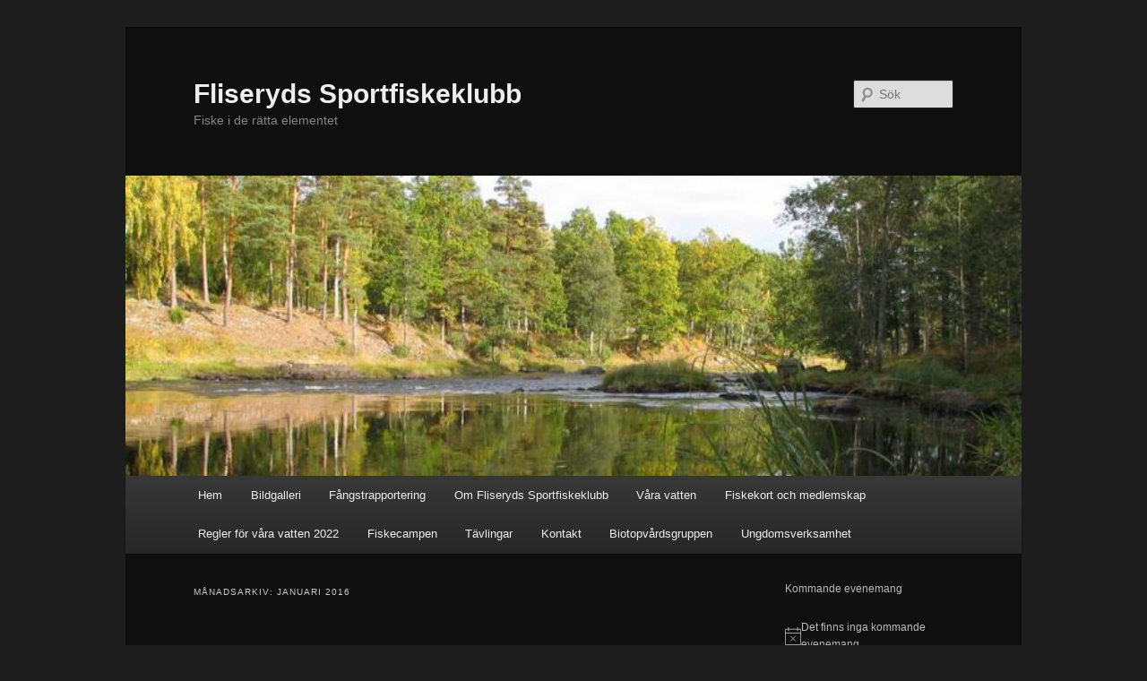

--- FILE ---
content_type: text/html; charset=UTF-8
request_url: http://www.fsfk.nu/2016/01/
body_size: 13224
content:
<!DOCTYPE html>
<!--[if IE 6]>
<html id="ie6" lang="sv-SE">
<![endif]-->
<!--[if IE 7]>
<html id="ie7" lang="sv-SE">
<![endif]-->
<!--[if IE 8]>
<html id="ie8" lang="sv-SE">
<![endif]-->
<!--[if !(IE 6) & !(IE 7) & !(IE 8)]><!-->
<html lang="sv-SE">
<!--<![endif]-->
<head>
<meta charset="UTF-8" />
<meta name="viewport" content="width=device-width" />
<title>
januari | 2016 | Fliseryds Sportfiskeklubb	</title>
<link rel="profile" href="http://gmpg.org/xfn/11" />
<link rel="stylesheet" type="text/css" media="all" href="http://www.fsfk.nu/wp-content/themes/twentyeleven/style.css" />
<link rel="pingback" href="http://www.fsfk.nu/xmlrpc.php">
<!--[if lt IE 9]>
<script src="http://www.fsfk.nu/wp-content/themes/twentyeleven/js/html5.js" type="text/javascript"></script>
<![endif]-->
<meta name='robots' content='max-image-preview:large' />
<link rel="alternate" type="application/rss+xml" title="Fliseryds Sportfiskeklubb &raquo; Webbflöde" href="http://www.fsfk.nu/feed/" />
<link rel="alternate" type="application/rss+xml" title="Fliseryds Sportfiskeklubb &raquo; Kommentarsflöde" href="http://www.fsfk.nu/comments/feed/" />
<link rel="alternate" type="text/calendar" title="Fliseryds Sportfiskeklubb &raquo; iCal-flöde" href="http://www.fsfk.nu/events/?ical=1" />
<script type="text/javascript">
/* <![CDATA[ */
window._wpemojiSettings = {"baseUrl":"https:\/\/s.w.org\/images\/core\/emoji\/14.0.0\/72x72\/","ext":".png","svgUrl":"https:\/\/s.w.org\/images\/core\/emoji\/14.0.0\/svg\/","svgExt":".svg","source":{"concatemoji":"http:\/\/www.fsfk.nu\/wp-includes\/js\/wp-emoji-release.min.js?ver=6.4.7"}};
/*! This file is auto-generated */
!function(i,n){var o,s,e;function c(e){try{var t={supportTests:e,timestamp:(new Date).valueOf()};sessionStorage.setItem(o,JSON.stringify(t))}catch(e){}}function p(e,t,n){e.clearRect(0,0,e.canvas.width,e.canvas.height),e.fillText(t,0,0);var t=new Uint32Array(e.getImageData(0,0,e.canvas.width,e.canvas.height).data),r=(e.clearRect(0,0,e.canvas.width,e.canvas.height),e.fillText(n,0,0),new Uint32Array(e.getImageData(0,0,e.canvas.width,e.canvas.height).data));return t.every(function(e,t){return e===r[t]})}function u(e,t,n){switch(t){case"flag":return n(e,"\ud83c\udff3\ufe0f\u200d\u26a7\ufe0f","\ud83c\udff3\ufe0f\u200b\u26a7\ufe0f")?!1:!n(e,"\ud83c\uddfa\ud83c\uddf3","\ud83c\uddfa\u200b\ud83c\uddf3")&&!n(e,"\ud83c\udff4\udb40\udc67\udb40\udc62\udb40\udc65\udb40\udc6e\udb40\udc67\udb40\udc7f","\ud83c\udff4\u200b\udb40\udc67\u200b\udb40\udc62\u200b\udb40\udc65\u200b\udb40\udc6e\u200b\udb40\udc67\u200b\udb40\udc7f");case"emoji":return!n(e,"\ud83e\udef1\ud83c\udffb\u200d\ud83e\udef2\ud83c\udfff","\ud83e\udef1\ud83c\udffb\u200b\ud83e\udef2\ud83c\udfff")}return!1}function f(e,t,n){var r="undefined"!=typeof WorkerGlobalScope&&self instanceof WorkerGlobalScope?new OffscreenCanvas(300,150):i.createElement("canvas"),a=r.getContext("2d",{willReadFrequently:!0}),o=(a.textBaseline="top",a.font="600 32px Arial",{});return e.forEach(function(e){o[e]=t(a,e,n)}),o}function t(e){var t=i.createElement("script");t.src=e,t.defer=!0,i.head.appendChild(t)}"undefined"!=typeof Promise&&(o="wpEmojiSettingsSupports",s=["flag","emoji"],n.supports={everything:!0,everythingExceptFlag:!0},e=new Promise(function(e){i.addEventListener("DOMContentLoaded",e,{once:!0})}),new Promise(function(t){var n=function(){try{var e=JSON.parse(sessionStorage.getItem(o));if("object"==typeof e&&"number"==typeof e.timestamp&&(new Date).valueOf()<e.timestamp+604800&&"object"==typeof e.supportTests)return e.supportTests}catch(e){}return null}();if(!n){if("undefined"!=typeof Worker&&"undefined"!=typeof OffscreenCanvas&&"undefined"!=typeof URL&&URL.createObjectURL&&"undefined"!=typeof Blob)try{var e="postMessage("+f.toString()+"("+[JSON.stringify(s),u.toString(),p.toString()].join(",")+"));",r=new Blob([e],{type:"text/javascript"}),a=new Worker(URL.createObjectURL(r),{name:"wpTestEmojiSupports"});return void(a.onmessage=function(e){c(n=e.data),a.terminate(),t(n)})}catch(e){}c(n=f(s,u,p))}t(n)}).then(function(e){for(var t in e)n.supports[t]=e[t],n.supports.everything=n.supports.everything&&n.supports[t],"flag"!==t&&(n.supports.everythingExceptFlag=n.supports.everythingExceptFlag&&n.supports[t]);n.supports.everythingExceptFlag=n.supports.everythingExceptFlag&&!n.supports.flag,n.DOMReady=!1,n.readyCallback=function(){n.DOMReady=!0}}).then(function(){return e}).then(function(){var e;n.supports.everything||(n.readyCallback(),(e=n.source||{}).concatemoji?t(e.concatemoji):e.wpemoji&&e.twemoji&&(t(e.twemoji),t(e.wpemoji)))}))}((window,document),window._wpemojiSettings);
/* ]]> */
</script>
<style id='wp-emoji-styles-inline-css' type='text/css'>

	img.wp-smiley, img.emoji {
		display: inline !important;
		border: none !important;
		box-shadow: none !important;
		height: 1em !important;
		width: 1em !important;
		margin: 0 0.07em !important;
		vertical-align: -0.1em !important;
		background: none !important;
		padding: 0 !important;
	}
</style>
<link rel='stylesheet' id='wp-block-library-css' href='http://www.fsfk.nu/wp-includes/css/dist/block-library/style.min.css?ver=6.4.7' type='text/css' media='all' />
<style id='wp-block-library-theme-inline-css' type='text/css'>
.wp-block-audio figcaption{color:#555;font-size:13px;text-align:center}.is-dark-theme .wp-block-audio figcaption{color:hsla(0,0%,100%,.65)}.wp-block-audio{margin:0 0 1em}.wp-block-code{border:1px solid #ccc;border-radius:4px;font-family:Menlo,Consolas,monaco,monospace;padding:.8em 1em}.wp-block-embed figcaption{color:#555;font-size:13px;text-align:center}.is-dark-theme .wp-block-embed figcaption{color:hsla(0,0%,100%,.65)}.wp-block-embed{margin:0 0 1em}.blocks-gallery-caption{color:#555;font-size:13px;text-align:center}.is-dark-theme .blocks-gallery-caption{color:hsla(0,0%,100%,.65)}.wp-block-image figcaption{color:#555;font-size:13px;text-align:center}.is-dark-theme .wp-block-image figcaption{color:hsla(0,0%,100%,.65)}.wp-block-image{margin:0 0 1em}.wp-block-pullquote{border-bottom:4px solid;border-top:4px solid;color:currentColor;margin-bottom:1.75em}.wp-block-pullquote cite,.wp-block-pullquote footer,.wp-block-pullquote__citation{color:currentColor;font-size:.8125em;font-style:normal;text-transform:uppercase}.wp-block-quote{border-left:.25em solid;margin:0 0 1.75em;padding-left:1em}.wp-block-quote cite,.wp-block-quote footer{color:currentColor;font-size:.8125em;font-style:normal;position:relative}.wp-block-quote.has-text-align-right{border-left:none;border-right:.25em solid;padding-left:0;padding-right:1em}.wp-block-quote.has-text-align-center{border:none;padding-left:0}.wp-block-quote.is-large,.wp-block-quote.is-style-large,.wp-block-quote.is-style-plain{border:none}.wp-block-search .wp-block-search__label{font-weight:700}.wp-block-search__button{border:1px solid #ccc;padding:.375em .625em}:where(.wp-block-group.has-background){padding:1.25em 2.375em}.wp-block-separator.has-css-opacity{opacity:.4}.wp-block-separator{border:none;border-bottom:2px solid;margin-left:auto;margin-right:auto}.wp-block-separator.has-alpha-channel-opacity{opacity:1}.wp-block-separator:not(.is-style-wide):not(.is-style-dots){width:100px}.wp-block-separator.has-background:not(.is-style-dots){border-bottom:none;height:1px}.wp-block-separator.has-background:not(.is-style-wide):not(.is-style-dots){height:2px}.wp-block-table{margin:0 0 1em}.wp-block-table td,.wp-block-table th{word-break:normal}.wp-block-table figcaption{color:#555;font-size:13px;text-align:center}.is-dark-theme .wp-block-table figcaption{color:hsla(0,0%,100%,.65)}.wp-block-video figcaption{color:#555;font-size:13px;text-align:center}.is-dark-theme .wp-block-video figcaption{color:hsla(0,0%,100%,.65)}.wp-block-video{margin:0 0 1em}.wp-block-template-part.has-background{margin-bottom:0;margin-top:0;padding:1.25em 2.375em}
</style>
<style id='classic-theme-styles-inline-css' type='text/css'>
/*! This file is auto-generated */
.wp-block-button__link{color:#fff;background-color:#32373c;border-radius:9999px;box-shadow:none;text-decoration:none;padding:calc(.667em + 2px) calc(1.333em + 2px);font-size:1.125em}.wp-block-file__button{background:#32373c;color:#fff;text-decoration:none}
</style>
<style id='global-styles-inline-css' type='text/css'>
body{--wp--preset--color--black: #000;--wp--preset--color--cyan-bluish-gray: #abb8c3;--wp--preset--color--white: #fff;--wp--preset--color--pale-pink: #f78da7;--wp--preset--color--vivid-red: #cf2e2e;--wp--preset--color--luminous-vivid-orange: #ff6900;--wp--preset--color--luminous-vivid-amber: #fcb900;--wp--preset--color--light-green-cyan: #7bdcb5;--wp--preset--color--vivid-green-cyan: #00d084;--wp--preset--color--pale-cyan-blue: #8ed1fc;--wp--preset--color--vivid-cyan-blue: #0693e3;--wp--preset--color--vivid-purple: #9b51e0;--wp--preset--color--blue: #1982d1;--wp--preset--color--dark-gray: #373737;--wp--preset--color--medium-gray: #666;--wp--preset--color--light-gray: #e2e2e2;--wp--preset--gradient--vivid-cyan-blue-to-vivid-purple: linear-gradient(135deg,rgba(6,147,227,1) 0%,rgb(155,81,224) 100%);--wp--preset--gradient--light-green-cyan-to-vivid-green-cyan: linear-gradient(135deg,rgb(122,220,180) 0%,rgb(0,208,130) 100%);--wp--preset--gradient--luminous-vivid-amber-to-luminous-vivid-orange: linear-gradient(135deg,rgba(252,185,0,1) 0%,rgba(255,105,0,1) 100%);--wp--preset--gradient--luminous-vivid-orange-to-vivid-red: linear-gradient(135deg,rgba(255,105,0,1) 0%,rgb(207,46,46) 100%);--wp--preset--gradient--very-light-gray-to-cyan-bluish-gray: linear-gradient(135deg,rgb(238,238,238) 0%,rgb(169,184,195) 100%);--wp--preset--gradient--cool-to-warm-spectrum: linear-gradient(135deg,rgb(74,234,220) 0%,rgb(151,120,209) 20%,rgb(207,42,186) 40%,rgb(238,44,130) 60%,rgb(251,105,98) 80%,rgb(254,248,76) 100%);--wp--preset--gradient--blush-light-purple: linear-gradient(135deg,rgb(255,206,236) 0%,rgb(152,150,240) 100%);--wp--preset--gradient--blush-bordeaux: linear-gradient(135deg,rgb(254,205,165) 0%,rgb(254,45,45) 50%,rgb(107,0,62) 100%);--wp--preset--gradient--luminous-dusk: linear-gradient(135deg,rgb(255,203,112) 0%,rgb(199,81,192) 50%,rgb(65,88,208) 100%);--wp--preset--gradient--pale-ocean: linear-gradient(135deg,rgb(255,245,203) 0%,rgb(182,227,212) 50%,rgb(51,167,181) 100%);--wp--preset--gradient--electric-grass: linear-gradient(135deg,rgb(202,248,128) 0%,rgb(113,206,126) 100%);--wp--preset--gradient--midnight: linear-gradient(135deg,rgb(2,3,129) 0%,rgb(40,116,252) 100%);--wp--preset--font-size--small: 13px;--wp--preset--font-size--medium: 20px;--wp--preset--font-size--large: 36px;--wp--preset--font-size--x-large: 42px;--wp--preset--spacing--20: 0.44rem;--wp--preset--spacing--30: 0.67rem;--wp--preset--spacing--40: 1rem;--wp--preset--spacing--50: 1.5rem;--wp--preset--spacing--60: 2.25rem;--wp--preset--spacing--70: 3.38rem;--wp--preset--spacing--80: 5.06rem;--wp--preset--shadow--natural: 6px 6px 9px rgba(0, 0, 0, 0.2);--wp--preset--shadow--deep: 12px 12px 50px rgba(0, 0, 0, 0.4);--wp--preset--shadow--sharp: 6px 6px 0px rgba(0, 0, 0, 0.2);--wp--preset--shadow--outlined: 6px 6px 0px -3px rgba(255, 255, 255, 1), 6px 6px rgba(0, 0, 0, 1);--wp--preset--shadow--crisp: 6px 6px 0px rgba(0, 0, 0, 1);}:where(.is-layout-flex){gap: 0.5em;}:where(.is-layout-grid){gap: 0.5em;}body .is-layout-flow > .alignleft{float: left;margin-inline-start: 0;margin-inline-end: 2em;}body .is-layout-flow > .alignright{float: right;margin-inline-start: 2em;margin-inline-end: 0;}body .is-layout-flow > .aligncenter{margin-left: auto !important;margin-right: auto !important;}body .is-layout-constrained > .alignleft{float: left;margin-inline-start: 0;margin-inline-end: 2em;}body .is-layout-constrained > .alignright{float: right;margin-inline-start: 2em;margin-inline-end: 0;}body .is-layout-constrained > .aligncenter{margin-left: auto !important;margin-right: auto !important;}body .is-layout-constrained > :where(:not(.alignleft):not(.alignright):not(.alignfull)){max-width: var(--wp--style--global--content-size);margin-left: auto !important;margin-right: auto !important;}body .is-layout-constrained > .alignwide{max-width: var(--wp--style--global--wide-size);}body .is-layout-flex{display: flex;}body .is-layout-flex{flex-wrap: wrap;align-items: center;}body .is-layout-flex > *{margin: 0;}body .is-layout-grid{display: grid;}body .is-layout-grid > *{margin: 0;}:where(.wp-block-columns.is-layout-flex){gap: 2em;}:where(.wp-block-columns.is-layout-grid){gap: 2em;}:where(.wp-block-post-template.is-layout-flex){gap: 1.25em;}:where(.wp-block-post-template.is-layout-grid){gap: 1.25em;}.has-black-color{color: var(--wp--preset--color--black) !important;}.has-cyan-bluish-gray-color{color: var(--wp--preset--color--cyan-bluish-gray) !important;}.has-white-color{color: var(--wp--preset--color--white) !important;}.has-pale-pink-color{color: var(--wp--preset--color--pale-pink) !important;}.has-vivid-red-color{color: var(--wp--preset--color--vivid-red) !important;}.has-luminous-vivid-orange-color{color: var(--wp--preset--color--luminous-vivid-orange) !important;}.has-luminous-vivid-amber-color{color: var(--wp--preset--color--luminous-vivid-amber) !important;}.has-light-green-cyan-color{color: var(--wp--preset--color--light-green-cyan) !important;}.has-vivid-green-cyan-color{color: var(--wp--preset--color--vivid-green-cyan) !important;}.has-pale-cyan-blue-color{color: var(--wp--preset--color--pale-cyan-blue) !important;}.has-vivid-cyan-blue-color{color: var(--wp--preset--color--vivid-cyan-blue) !important;}.has-vivid-purple-color{color: var(--wp--preset--color--vivid-purple) !important;}.has-black-background-color{background-color: var(--wp--preset--color--black) !important;}.has-cyan-bluish-gray-background-color{background-color: var(--wp--preset--color--cyan-bluish-gray) !important;}.has-white-background-color{background-color: var(--wp--preset--color--white) !important;}.has-pale-pink-background-color{background-color: var(--wp--preset--color--pale-pink) !important;}.has-vivid-red-background-color{background-color: var(--wp--preset--color--vivid-red) !important;}.has-luminous-vivid-orange-background-color{background-color: var(--wp--preset--color--luminous-vivid-orange) !important;}.has-luminous-vivid-amber-background-color{background-color: var(--wp--preset--color--luminous-vivid-amber) !important;}.has-light-green-cyan-background-color{background-color: var(--wp--preset--color--light-green-cyan) !important;}.has-vivid-green-cyan-background-color{background-color: var(--wp--preset--color--vivid-green-cyan) !important;}.has-pale-cyan-blue-background-color{background-color: var(--wp--preset--color--pale-cyan-blue) !important;}.has-vivid-cyan-blue-background-color{background-color: var(--wp--preset--color--vivid-cyan-blue) !important;}.has-vivid-purple-background-color{background-color: var(--wp--preset--color--vivid-purple) !important;}.has-black-border-color{border-color: var(--wp--preset--color--black) !important;}.has-cyan-bluish-gray-border-color{border-color: var(--wp--preset--color--cyan-bluish-gray) !important;}.has-white-border-color{border-color: var(--wp--preset--color--white) !important;}.has-pale-pink-border-color{border-color: var(--wp--preset--color--pale-pink) !important;}.has-vivid-red-border-color{border-color: var(--wp--preset--color--vivid-red) !important;}.has-luminous-vivid-orange-border-color{border-color: var(--wp--preset--color--luminous-vivid-orange) !important;}.has-luminous-vivid-amber-border-color{border-color: var(--wp--preset--color--luminous-vivid-amber) !important;}.has-light-green-cyan-border-color{border-color: var(--wp--preset--color--light-green-cyan) !important;}.has-vivid-green-cyan-border-color{border-color: var(--wp--preset--color--vivid-green-cyan) !important;}.has-pale-cyan-blue-border-color{border-color: var(--wp--preset--color--pale-cyan-blue) !important;}.has-vivid-cyan-blue-border-color{border-color: var(--wp--preset--color--vivid-cyan-blue) !important;}.has-vivid-purple-border-color{border-color: var(--wp--preset--color--vivid-purple) !important;}.has-vivid-cyan-blue-to-vivid-purple-gradient-background{background: var(--wp--preset--gradient--vivid-cyan-blue-to-vivid-purple) !important;}.has-light-green-cyan-to-vivid-green-cyan-gradient-background{background: var(--wp--preset--gradient--light-green-cyan-to-vivid-green-cyan) !important;}.has-luminous-vivid-amber-to-luminous-vivid-orange-gradient-background{background: var(--wp--preset--gradient--luminous-vivid-amber-to-luminous-vivid-orange) !important;}.has-luminous-vivid-orange-to-vivid-red-gradient-background{background: var(--wp--preset--gradient--luminous-vivid-orange-to-vivid-red) !important;}.has-very-light-gray-to-cyan-bluish-gray-gradient-background{background: var(--wp--preset--gradient--very-light-gray-to-cyan-bluish-gray) !important;}.has-cool-to-warm-spectrum-gradient-background{background: var(--wp--preset--gradient--cool-to-warm-spectrum) !important;}.has-blush-light-purple-gradient-background{background: var(--wp--preset--gradient--blush-light-purple) !important;}.has-blush-bordeaux-gradient-background{background: var(--wp--preset--gradient--blush-bordeaux) !important;}.has-luminous-dusk-gradient-background{background: var(--wp--preset--gradient--luminous-dusk) !important;}.has-pale-ocean-gradient-background{background: var(--wp--preset--gradient--pale-ocean) !important;}.has-electric-grass-gradient-background{background: var(--wp--preset--gradient--electric-grass) !important;}.has-midnight-gradient-background{background: var(--wp--preset--gradient--midnight) !important;}.has-small-font-size{font-size: var(--wp--preset--font-size--small) !important;}.has-medium-font-size{font-size: var(--wp--preset--font-size--medium) !important;}.has-large-font-size{font-size: var(--wp--preset--font-size--large) !important;}.has-x-large-font-size{font-size: var(--wp--preset--font-size--x-large) !important;}
.wp-block-navigation a:where(:not(.wp-element-button)){color: inherit;}
:where(.wp-block-post-template.is-layout-flex){gap: 1.25em;}:where(.wp-block-post-template.is-layout-grid){gap: 1.25em;}
:where(.wp-block-columns.is-layout-flex){gap: 2em;}:where(.wp-block-columns.is-layout-grid){gap: 2em;}
.wp-block-pullquote{font-size: 1.5em;line-height: 1.6;}
</style>
<link rel='stylesheet' id='contact-form-7-css' href='http://www.fsfk.nu/wp-content/plugins/contact-form-7/includes/css/styles.css?ver=5.9.8' type='text/css' media='all' />
<link rel='stylesheet' id='twentyeleven-block-style-css' href='http://www.fsfk.nu/wp-content/themes/twentyeleven/blocks.css?ver=20181230' type='text/css' media='all' />
<link rel='stylesheet' id='dark-css' href='http://www.fsfk.nu/wp-content/themes/twentyeleven/colors/dark.css' type='text/css' media='all' />
<link rel='stylesheet' id='tablepress-default-css' href='http://www.fsfk.nu/wp-content/plugins/tablepress/css/build/default.css?ver=3.2.6' type='text/css' media='all' />
<link rel="https://api.w.org/" href="http://www.fsfk.nu/wp-json/" /><link rel="EditURI" type="application/rsd+xml" title="RSD" href="http://www.fsfk.nu/xmlrpc.php?rsd" />
<meta name="generator" content="WordPress 6.4.7" />
<meta name="tec-api-version" content="v1"><meta name="tec-api-origin" content="http://www.fsfk.nu"><link rel="alternate" href="http://www.fsfk.nu/wp-json/tribe/events/v1/" />	<style>
		/* Link color */
		a,
		#site-title a:focus,
		#site-title a:hover,
		#site-title a:active,
		.entry-title a:hover,
		.entry-title a:focus,
		.entry-title a:active,
		.widget_twentyeleven_ephemera .comments-link a:hover,
		section.recent-posts .other-recent-posts a[rel="bookmark"]:hover,
		section.recent-posts .other-recent-posts .comments-link a:hover,
		.format-image footer.entry-meta a:hover,
		#site-generator a:hover {
			color: #e4741f;
		}
		section.recent-posts .other-recent-posts .comments-link a:hover {
			border-color: #e4741f;
		}
		article.feature-image.small .entry-summary p a:hover,
		.entry-header .comments-link a:hover,
		.entry-header .comments-link a:focus,
		.entry-header .comments-link a:active,
		.feature-slider a.active {
			background-color: #e4741f;
		}
	</style>
	<link rel="icon" href="http://www.fsfk.nu/wp-content/uploads/2015/11/cropped-FSFK-Logo-gul-svart-kvadrat-32x32.jpg" sizes="32x32" />
<link rel="icon" href="http://www.fsfk.nu/wp-content/uploads/2015/11/cropped-FSFK-Logo-gul-svart-kvadrat-192x192.jpg" sizes="192x192" />
<link rel="apple-touch-icon" href="http://www.fsfk.nu/wp-content/uploads/2015/11/cropped-FSFK-Logo-gul-svart-kvadrat-180x180.jpg" />
<meta name="msapplication-TileImage" content="http://www.fsfk.nu/wp-content/uploads/2015/11/cropped-FSFK-Logo-gul-svart-kvadrat-270x270.jpg" />
</head>

<body class="archive date wp-embed-responsive tribe-no-js two-column right-sidebar">
<div id="page" class="hfeed">
	<header id="branding" role="banner">
			<hgroup>
				<h1 id="site-title"><span><a href="http://www.fsfk.nu/" rel="home">Fliseryds Sportfiskeklubb</a></span></h1>
				<h2 id="site-description">Fiske i de rätta elementet</h2>
			</hgroup>

						<a href="http://www.fsfk.nu/">
									<img src="http://www.fsfk.nu/wp-content/uploads/2015/10/4137f1c18b-Hemsidan.JPG-for-web-xlarge.jpg" width="720" height="241" alt="Fliseryds Sportfiskeklubb" />
							</a>
			
									<form method="get" id="searchform" action="http://www.fsfk.nu/">
		<label for="s" class="assistive-text">Sök</label>
		<input type="text" class="field" name="s" id="s" placeholder="Sök" />
		<input type="submit" class="submit" name="submit" id="searchsubmit" value="Sök" />
	</form>
			
			<nav id="access" role="navigation">
				<h3 class="assistive-text">Huvudmeny</h3>
								<div class="skip-link"><a class="assistive-text" href="#content">Hoppa till huvudinnehåll</a></div>
									<div class="skip-link"><a class="assistive-text" href="#secondary">Hoppa till sekundärt innehåll</a></div>
												<div class="menu"><ul>
<li ><a href="http://www.fsfk.nu/">Hem</a></li><li class="page_item page-item-1723"><a href="http://www.fsfk.nu/bildgalleri/">Bildgalleri</a></li>
<li class="page_item page-item-977"><a href="http://www.fsfk.nu/fangstrapportering/">Fångstrapportering</a></li>
<li class="page_item page-item-709 page_item_has_children"><a href="http://www.fsfk.nu/om-fliseryds-sportfiskeklubb/">Om Fliseryds Sportfiskeklubb</a>
<ul class='children'>
	<li class="page_item page-item-716 page_item_has_children"><a href="http://www.fsfk.nu/om-fliseryds-sportfiskeklubb/klubbinformation/">Klubbinformation</a>
	<ul class='children'>
		<li class="page_item page-item-718"><a href="http://www.fsfk.nu/om-fliseryds-sportfiskeklubb/klubbinformation/protokoll-fran-arsmoten/">Protokoll från årsmöten</a></li>
		<li class="page_item page-item-721"><a href="http://www.fsfk.nu/om-fliseryds-sportfiskeklubb/klubbinformation/protokoll-fran-klubbmoten/">Protokoll från klubbmöten</a></li>
		<li class="page_item page-item-724"><a href="http://www.fsfk.nu/om-fliseryds-sportfiskeklubb/klubbinformation/verksamhetsplaner/">Verksamhetsplaner</a></li>
		<li class="page_item page-item-1749"><a href="http://www.fsfk.nu/om-fliseryds-sportfiskeklubb/klubbinformation/policyer/">Policyer</a></li>
	</ul>
</li>
</ul>
</li>
<li class="page_item page-item-20 page_item_has_children"><a href="http://www.fsfk.nu/vara-vatten/">Våra vatten</a>
<ul class='children'>
	<li class="page_item page-item-46"><a href="http://www.fsfk.nu/vara-vatten/eman/">Emån</a></li>
	<li class="page_item page-item-215"><a href="http://www.fsfk.nu/vara-vatten/forsjo/">Försjö</a></li>
	<li class="page_item page-item-50"><a href="http://www.fsfk.nu/vara-vatten/hallesjoarna/">Hällesjöarna</a></li>
	<li class="page_item page-item-223"><a href="http://www.fsfk.nu/vara-vatten/klogol/">Klogöl</a></li>
	<li class="page_item page-item-48"><a href="http://www.fsfk.nu/vara-vatten/kvillen/">Kvillen</a></li>
	<li class="page_item page-item-41"><a href="http://www.fsfk.nu/vara-vatten/41-2/">Skiren</a></li>
	<li class="page_item page-item-231"><a href="http://www.fsfk.nu/vara-vatten/stora-och-lilla-lockegol/">Stora och Lilla Lockegöl</a></li>
</ul>
</li>
<li class="page_item page-item-22 page_item_has_children"><a href="http://www.fsfk.nu/fiskekort-och-medlemskap/">Fiskekort och medlemskap</a>
<ul class='children'>
	<li class="page_item page-item-112"><a href="http://www.fsfk.nu/fiskekort-och-medlemskap/inkopsstallen/">Fiskekortsförsäljning</a></li>
	<li class="page_item page-item-897"><a href="http://www.fsfk.nu/fiskekort-och-medlemskap/hantering-av-personuppgifter/">Hantering av personuppgifter</a></li>
	<li class="page_item page-item-325"><a href="http://www.fsfk.nu/fiskekort-och-medlemskap/fisketillsyn/">Fisketillsyn</a></li>
</ul>
</li>
<li class="page_item page-item-30"><a href="http://www.fsfk.nu/regler-for-vara-vatten/">Regler för våra vatten 2022</a></li>
<li class="page_item page-item-33 page_item_has_children"><a href="http://www.fsfk.nu/campen/">Fiskecampen</a>
<ul class='children'>
	<li class="page_item page-item-2041"><a href="http://www.fsfk.nu/campen/gemensamhetsstuga-servicebyggnad/">Gemensamhetsstuga/servicebyggnad</a></li>
	<li class="page_item page-item-2049"><a href="http://www.fsfk.nu/campen/stugorna/">Stugorna</a></li>
	<li class="page_item page-item-328"><a href="http://www.fsfk.nu/campen/bokning-av-stugor/">Bokning av stugor</a></li>
	<li class="page_item page-item-2058"><a href="http://www.fsfk.nu/campen/omgivningarna/">Omgivningarna</a></li>
</ul>
</li>
<li class="page_item page-item-311 page_item_has_children"><a href="http://www.fsfk.nu/tavlingar/">Tävlingar</a>
<ul class='children'>
	<li class="page_item page-item-930 page_item_has_children"><a href="http://www.fsfk.nu/tavlingar/fiskeligan/">Fiskeligan</a>
	<ul class='children'>
		<li class="page_item page-item-1044"><a href="http://www.fsfk.nu/tavlingar/fiskeligan/fiskeligan-aktuell-stallning/">Aktuell ställning</a></li>
		<li class="page_item page-item-925"><a href="http://www.fsfk.nu/tavlingar/fiskeligan/fiskeligan-fangstanmalan/">Fångstanmälan</a></li>
		<li class="page_item page-item-933"><a href="http://www.fsfk.nu/tavlingar/fiskeligan/regler-for-fiskeligan/">Regler</a></li>
		<li class="page_item page-item-2145"><a href="http://www.fsfk.nu/tavlingar/fiskeligan/vinnare-av-fiskeligan/">Vinnare av Fiskeligan</a></li>
	</ul>
</li>
</ul>
</li>
<li class="page_item page-item-14"><a href="http://www.fsfk.nu/kontakt/">Kontakt</a></li>
<li class="page_item page-item-741 page_item_has_children"><a href="http://www.fsfk.nu/biotopvardsgruppen/">Biotopvårdsgruppen</a>
<ul class='children'>
	<li class="page_item page-item-751"><a href="http://www.fsfk.nu/biotopvardsgruppen/2016-projekt-hartijokiverktyg/">2016 Projekt Hartijokiverktyg</a></li>
	<li class="page_item page-item-760"><a href="http://www.fsfk.nu/biotopvardsgruppen/2017-projekt-motorvinsch/">2017 Projekt motorvinsch</a></li>
	<li class="page_item page-item-1480"><a href="http://www.fsfk.nu/biotopvardsgruppen/2020-biotopvardsprojekt-nedstroms-aby-kvarn/">2020 Biotopvårdsprojekt nedströms Åby kvarn</a></li>
</ul>
</li>
<li class="page_item page-item-1837 page_item_has_children"><a href="http://www.fsfk.nu/ungdomsverksamhet/">Ungdomsverksamhet</a>
<ul class='children'>
	<li class="page_item page-item-1853"><a href="http://www.fsfk.nu/ungdomsverksamhet/genomforda-traffar/">Genomförda träffar</a></li>
</ul>
</li>
</ul></div>
			</nav><!-- #access -->
	</header><!-- #branding -->


	<div id="main">

		<section id="primary">
			<div id="content" role="main">

			
				<header class="page-header">
					<h1 class="page-title">
													månadsarkiv: <span>januari 2016</span>											</h1>
				</header>

				
								
					
	<article id="post-368" class="post-368 post type-post status-publish format-standard hentry category-okategoriserade">
		<header class="entry-header">
						<h1 class="entry-title"><a href="http://www.fsfk.nu/2016/01/31/klubbfiske-pa-lilla-hallesjon/" rel="bookmark">Klubbfiske på Lilla Hällesjön den 31 januari -16</a></h1>
			
						<div class="entry-meta">
				<span class="sep">Postat </span><a href="http://www.fsfk.nu/2016/01/31/klubbfiske-pa-lilla-hallesjon/" title="21:26" rel="bookmark"><time class="entry-date" datetime="2016-01-31T21:26:09+01:00">31 januari, 2016</time></a><span class="by-author"> <span class="sep"> av </span> <span class="author vcard"><a class="url fn n" href="http://www.fsfk.nu/author/lejo/" title="Visa alla inlägg av Lennart Johansson" rel="author">Lennart Johansson</a></span></span>			</div><!-- .entry-meta -->
			
					</header><!-- .entry-header -->

				<div class="entry-content">
			<p>Härligt Klubbfiske på Lilla Hällesjön. Ca 20 cm tjock kärnis. Roligt fiske då krokad fisk kunde ses genom isen!</p>
<p>Om vädret tillåter kommer ytterligare ett Klubbfiske att arrangeras på Lilla Hällesjön i februari. Då är det naturligt vis både pimpel och ismete som gäller.&nbsp;Meddelande om detta kommer endast på hemsidan, så håll koll på hemsidan!</p>
<div id="attachment_372" style="width: 2570px" class="wp-caption aligncenter"><a href="http://www.fsfk.nu/wp-content/uploads/2016/01/20160131_Lilla-Hällesjön-3.jpg"><img fetchpriority="high" decoding="async" aria-describedby="caption-attachment-372" class="size-full wp-image-372" src="http://www.fsfk.nu/wp-content/uploads/2016/01/20160131_Lilla-Hällesjön-3.jpg" alt="Gäddfångst Lilla Hällesjön 2016-01-31." width="2560" height="1920" srcset="http://www.fsfk.nu/wp-content/uploads/2016/01/20160131_Lilla-Hällesjön-3.jpg 2560w, http://www.fsfk.nu/wp-content/uploads/2016/01/20160131_Lilla-Hällesjön-3-300x225.jpg 300w, http://www.fsfk.nu/wp-content/uploads/2016/01/20160131_Lilla-Hällesjön-3-1024x768.jpg 1024w, http://www.fsfk.nu/wp-content/uploads/2016/01/20160131_Lilla-Hällesjön-3-400x300.jpg 400w" sizes="(max-width: 2560px) 100vw, 2560px" /></a><p id="caption-attachment-372" class="wp-caption-text">Gäddfångst Lilla Hällesjön 2016-01-31.</p></div>
<div id="attachment_371" style="width: 840px" class="wp-caption aligncenter"><a href="http://www.fsfk.nu/wp-content/uploads/2016/01/20160131_Lilla-Hällesjön-2B.jpg"><img decoding="async" aria-describedby="caption-attachment-371" class="size-full wp-image-371" src="http://www.fsfk.nu/wp-content/uploads/2016/01/20160131_Lilla-Hällesjön-2B.jpg" alt="Pimpelfiske Lilla Hällesjön 2016-01-31" width="830" height="1044" srcset="http://www.fsfk.nu/wp-content/uploads/2016/01/20160131_Lilla-Hällesjön-2B.jpg 830w, http://www.fsfk.nu/wp-content/uploads/2016/01/20160131_Lilla-Hällesjön-2B-239x300.jpg 239w, http://www.fsfk.nu/wp-content/uploads/2016/01/20160131_Lilla-Hällesjön-2B-814x1024.jpg 814w" sizes="(max-width: 830px) 100vw, 830px" /></a><p id="caption-attachment-371" class="wp-caption-text">Pimpelfiske Lilla Hällesjön 2016-01-31</p></div>
<div id="attachment_369" style="width: 2570px" class="wp-caption aligncenter"><a href="http://www.fsfk.nu/wp-content/uploads/2016/01/20160131_Lilla-Hällesjön-1.jpg"><img decoding="async" aria-describedby="caption-attachment-369" class="size-full wp-image-369" src="http://www.fsfk.nu/wp-content/uploads/2016/01/20160131_Lilla-Hällesjön-1.jpg" alt="Gäddfångst Lilla Hällesjön 2016-01-31." width="2560" height="1920" srcset="http://www.fsfk.nu/wp-content/uploads/2016/01/20160131_Lilla-Hällesjön-1.jpg 2560w, http://www.fsfk.nu/wp-content/uploads/2016/01/20160131_Lilla-Hällesjön-1-300x225.jpg 300w, http://www.fsfk.nu/wp-content/uploads/2016/01/20160131_Lilla-Hällesjön-1-1024x768.jpg 1024w, http://www.fsfk.nu/wp-content/uploads/2016/01/20160131_Lilla-Hällesjön-1-400x300.jpg 400w" sizes="(max-width: 2560px) 100vw, 2560px" /></a><p id="caption-attachment-369" class="wp-caption-text">Gäddfångst Lilla Hällesjön 2016-01-31.</p></div>
					</div><!-- .entry-content -->
		
		<footer class="entry-meta">
													<span class="cat-links">
					<span class="entry-utility-prep entry-utility-prep-cat-links">Publicerat i</span> <a href="http://www.fsfk.nu/category/okategoriserade/" rel="category tag">Okategoriserade</a>			</span>
																	
			
					</footer><!-- .entry-meta -->
	</article><!-- #post-368 -->

				
					
	<article id="post-350" class="post-350 post type-post status-publish format-standard hentry category-okategoriserade">
		<header class="entry-header">
						<h1 class="entry-title"><a href="http://www.fsfk.nu/2016/01/18/harligt-isfiske-pa-stora-hallesjon/" rel="bookmark">Härligt isfiske på Stora Hällesjön!</a></h1>
			
						<div class="entry-meta">
				<span class="sep">Postat </span><a href="http://www.fsfk.nu/2016/01/18/harligt-isfiske-pa-stora-hallesjon/" title="23:00" rel="bookmark"><time class="entry-date" datetime="2016-01-18T23:00:36+01:00">18 januari, 2016</time></a><span class="by-author"> <span class="sep"> av </span> <span class="author vcard"><a class="url fn n" href="http://www.fsfk.nu/author/lejo/" title="Visa alla inlägg av Lennart Johansson" rel="author">Lennart Johansson</a></span></span>			</div><!-- .entry-meta -->
			
					</header><!-- .entry-header -->

				<div class="entry-content">
			<p>Härligt isfiske på Stora Hällesjön i söndags den 17 januari.</p>
<p><a href="http://www.fsfk.nu/wp-content/uploads/2016/01/Stora-Hällesjön2016-01-17.jpg"><img loading="lazy" decoding="async" class="aligncenter size-full wp-image-351" src="http://www.fsfk.nu/wp-content/uploads/2016/01/Stora-Hällesjön2016-01-17.jpg" alt="Stora Hällesjön2016-01-17" width="960" height="960" srcset="http://www.fsfk.nu/wp-content/uploads/2016/01/Stora-Hällesjön2016-01-17.jpg 960w, http://www.fsfk.nu/wp-content/uploads/2016/01/Stora-Hällesjön2016-01-17-150x150.jpg 150w, http://www.fsfk.nu/wp-content/uploads/2016/01/Stora-Hällesjön2016-01-17-300x300.jpg 300w" sizes="(max-width: 960px) 100vw, 960px" /></a></p>
<p><span style="color: #99ccff;"><em><strong>Christer R</strong></em></span></p>
					</div><!-- .entry-content -->
		
		<footer class="entry-meta">
													<span class="cat-links">
					<span class="entry-utility-prep entry-utility-prep-cat-links">Publicerat i</span> <a href="http://www.fsfk.nu/category/okategoriserade/" rel="category tag">Okategoriserade</a>			</span>
																	
			
					</footer><!-- .entry-meta -->
	</article><!-- #post-350 -->

				
					
	<article id="post-335" class="post-335 post type-post status-publish format-standard hentry category-okategoriserade">
		<header class="entry-header">
						<h1 class="entry-title"><a href="http://www.fsfk.nu/2016/01/17/fina-pimpelisar/" rel="bookmark">Fina pimpelisar!</a></h1>
			
						<div class="entry-meta">
				<span class="sep">Postat </span><a href="http://www.fsfk.nu/2016/01/17/fina-pimpelisar/" title="23:03" rel="bookmark"><time class="entry-date" datetime="2016-01-17T23:03:04+01:00">17 januari, 2016</time></a><span class="by-author"> <span class="sep"> av </span> <span class="author vcard"><a class="url fn n" href="http://www.fsfk.nu/author/lejo/" title="Visa alla inlägg av Lennart Johansson" rel="author">Lennart Johansson</a></span></span>			</div><!-- .entry-meta -->
			
					</header><!-- .entry-header -->

				<div class="entry-content">
			<p>Just nu är det fina isar på klubben sjöar. Perfekt för pimpelfiske eller ismete.</p>
<div id="attachment_336" style="width: 2570px" class="wp-caption aligncenter"><a href="http://www.fsfk.nu/wp-content/uploads/2016/01/20160117_134637.jpg"><img loading="lazy" decoding="async" aria-describedby="caption-attachment-336" class="size-full wp-image-336" src="http://www.fsfk.nu/wp-content/uploads/2016/01/20160117_134637.jpg" alt="Pimpelfiske på Skiren" width="2560" height="1920" srcset="http://www.fsfk.nu/wp-content/uploads/2016/01/20160117_134637.jpg 2560w, http://www.fsfk.nu/wp-content/uploads/2016/01/20160117_134637-300x225.jpg 300w, http://www.fsfk.nu/wp-content/uploads/2016/01/20160117_134637-1024x768.jpg 1024w, http://www.fsfk.nu/wp-content/uploads/2016/01/20160117_134637-400x300.jpg 400w" sizes="(max-width: 2560px) 100vw, 2560px" /></a><p id="caption-attachment-336" class="wp-caption-text">Pimpelfiske på Skiren</p></div>
					</div><!-- .entry-content -->
		
		<footer class="entry-meta">
													<span class="cat-links">
					<span class="entry-utility-prep entry-utility-prep-cat-links">Publicerat i</span> <a href="http://www.fsfk.nu/category/okategoriserade/" rel="category tag">Okategoriserade</a>			</span>
																	
			
					</footer><!-- .entry-meta -->
	</article><!-- #post-335 -->

				
					
	<article id="post-250" class="post-250 post type-post status-publish format-standard hentry category-okategoriserade">
		<header class="entry-header">
						<h1 class="entry-title"><a href="http://www.fsfk.nu/2016/01/12/pimpeltraff-for-medlemmar-i-lilla-hallesjon-den-31-januari-16/" rel="bookmark">Pimpeldag för medlemmar i Lilla Hällesjön den 31 januari 2016</a></h1>
			
						<div class="entry-meta">
				<span class="sep">Postat </span><a href="http://www.fsfk.nu/2016/01/12/pimpeltraff-for-medlemmar-i-lilla-hallesjon-den-31-januari-16/" title="20:51" rel="bookmark"><time class="entry-date" datetime="2016-01-12T20:51:31+01:00">12 januari, 2016</time></a><span class="by-author"> <span class="sep"> av </span> <span class="author vcard"><a class="url fn n" href="http://www.fsfk.nu/author/lejo/" title="Visa alla inlägg av Lennart Johansson" rel="author">Lennart Johansson</a></span></span>			</div><!-- .entry-meta -->
			
					</header><!-- .entry-header -->

				<div class="entry-content">
			<p>Fliseryds Sportfiskeklubb bjuder in sina medlemmar till en pimpeldag på Lilla Hällesjön söndagen den 31 januari. En förutsättning är att isen är pålitlig och säker att gå på.</p>
<p>Samling vid Lilla Hällesjön kl 9.00. Klubben bjuder på korv med bröd. (Ta med egen varm dryck.)</p>
<p><span style="color: #ccffff;"><em>Styrelsen</em></span></p>
					</div><!-- .entry-content -->
		
		<footer class="entry-meta">
													<span class="cat-links">
					<span class="entry-utility-prep entry-utility-prep-cat-links">Publicerat i</span> <a href="http://www.fsfk.nu/category/okategoriserade/" rel="category tag">Okategoriserade</a>			</span>
																	
			
					</footer><!-- .entry-meta -->
	</article><!-- #post-250 -->

				
				
			
			</div><!-- #content -->
		</section><!-- #primary -->

		<div id="secondary" class="widget-area" role="complementary">
			<div  class="tribe-compatibility-container" >
	<div
		 class="tribe-common tribe-events tribe-events-view tribe-events-view--widget-events-list tribe-events-widget" 		data-js="tribe-events-view"
		data-view-rest-url="http://www.fsfk.nu/wp-json/tribe/views/v2/html"
		data-view-manage-url="1"
							data-view-breakpoint-pointer="e18dfcd7-0cd6-4754-ba74-82faa2624f8a"
			>
		<div class="tribe-events-widget-events-list">

			
			<script data-js="tribe-events-view-data" type="application/json">
	{"slug":"widget-events-list","prev_url":"","next_url":"","view_class":"Tribe\\Events\\Views\\V2\\Views\\Widgets\\Widget_List_View","view_slug":"widget-events-list","view_label":"View","view":null,"should_manage_url":true,"id":null,"alias-slugs":null,"title":"januari 2016 \u2013 Fliseryds Sportfiskeklubb","limit":"5","no_upcoming_events":false,"featured_events_only":false,"jsonld_enable":true,"tribe_is_list_widget":false,"admin_fields":{"title":{"label":"Rubrik:","type":"text","classes":"","dependency":"","id":"widget-tribe-widget-events-list-2-title","name":"widget-tribe-widget-events-list[2][title]","options":[],"placeholder":"","value":null},"limit":{"label":"Visa:","type":"number","default":5,"min":1,"max":10,"step":1,"classes":"","dependency":"","id":"widget-tribe-widget-events-list-2-limit","name":"widget-tribe-widget-events-list[2][limit]","options":[],"placeholder":"","value":null},"no_upcoming_events":{"label":"D\u00f6lj den h\u00e4r widgeten om det inte finns n\u00e5gra kommande evenemang.","type":"checkbox","classes":"","dependency":"","id":"widget-tribe-widget-events-list-2-no_upcoming_events","name":"widget-tribe-widget-events-list[2][no_upcoming_events]","options":[],"placeholder":"","value":null},"featured_events_only":{"label":"Limit to featured events only","type":"checkbox","classes":"","dependency":"","id":"widget-tribe-widget-events-list-2-featured_events_only","name":"widget-tribe-widget-events-list[2][featured_events_only]","options":[],"placeholder":"","value":null},"jsonld_enable":{"label":"Generera JSON-LD-data","type":"checkbox","classes":"","dependency":"","id":"widget-tribe-widget-events-list-2-jsonld_enable","name":"widget-tribe-widget-events-list[2][jsonld_enable]","options":[],"placeholder":"","value":null}},"events":[],"url":"http:\/\/www.fsfk.nu\/?post_type=tribe_events&eventDisplay=widget-events-list","url_event_date":false,"bar":{"keyword":"","date":""},"today":"2026-01-17 00:00:00","now":"2026-01-17 20:31:00","rest_url":"http:\/\/www.fsfk.nu\/wp-json\/tribe\/views\/v2\/html","rest_method":"POST","rest_nonce":"","today_url":"http:\/\/www.fsfk.nu\/?post_type=tribe_events&eventDisplay=widget-events-list&year=2016&monthnum=01","today_title":"Klicka f\u00f6r att v\u00e4lja dagens datum","today_label":"Idag","prev_label":"","next_label":"","date_formats":{"compact":"Y-m-d","month_and_year_compact":"Y-m","month_and_year":"F Y","time_range_separator":" - ","date_time_separator":" kl "},"messages":{"notice":["Det finns inga kommande evenemang."]},"start_of_week":"1","header_title":"","header_title_element":"h1","content_title":"","breadcrumbs":[],"before_events":"","after_events":"\n<!--\nThis calendar is powered by The Events Calendar.\nhttp:\/\/evnt.is\/18wn\n-->\n","display_events_bar":false,"disable_event_search":false,"live_refresh":true,"ical":{"display_link":true,"link":{"url":"http:\/\/www.fsfk.nu\/?post_type=tribe_events&#038;eventDisplay=widget-events-list&#038;ical=1","text":"Exportera Evenemang","title":"Anv\u00e4nd detta f\u00f6r att dela kalenderdata med Google Kalendar, Apple iCal och andra kompatibla appar"}},"container_classes":["tribe-common","tribe-events","tribe-events-view","tribe-events-view--widget-events-list","tribe-events-widget"],"container_data":[],"is_past":false,"breakpoints":{"xsmall":500,"medium":768,"full":960},"breakpoint_pointer":"e18dfcd7-0cd6-4754-ba74-82faa2624f8a","is_initial_load":true,"public_views":{"list":{"view_class":"Tribe\\Events\\Views\\V2\\Views\\List_View","view_url":"http:\/\/www.fsfk.nu\/events\/lista\/","view_label":"Lista"},"month":{"view_class":"Tribe\\Events\\Views\\V2\\Views\\Month_View","view_url":"http:\/\/www.fsfk.nu\/events\/manad\/","view_label":"M\u00e5nad"},"day":{"view_class":"Tribe\\Events\\Views\\V2\\Views\\Day_View","view_url":"http:\/\/www.fsfk.nu\/events\/idag\/","view_label":"Dag"}},"show_latest_past":false,"compatibility_classes":["tribe-compatibility-container"],"view_more_text":"Visa kalender","view_more_title":"Visa fler evenemang.","view_more_link":"http:\/\/www.fsfk.nu\/events\/","widget_title":"Kommande evenemang","hide_if_no_upcoming_events":false,"display":[],"subscribe_links":{"gcal":{"label":"Google Kalender","single_label":"L\u00e4gg till i Google Kalender","visible":true,"block_slug":"hasGoogleCalendar"},"ical":{"label":"iCalendar","single_label":"L\u00e4gg till i iCalendar","visible":true,"block_slug":"hasiCal"},"outlook-365":{"label":"Outlook 365","single_label":"Outlook 365","visible":true,"block_slug":"hasOutlook365"},"outlook-live":{"label":"Outlook Live","single_label":"Outlook Live","visible":true,"block_slug":"hasOutlookLive"},"ics":{"label":"Exportera .ics-fil","single_label":"Exportera .ics-fil","visible":true,"block_slug":null},"outlook-ics":{"label":"Exportera ics-fil f\u00f6r Outlook","single_label":"Exportera ics-fil f\u00f6r Outlook","visible":true,"block_slug":null}},"_context":{"slug":"widget-events-list"}}</script>

							<header class="tribe-events-widget-events-list__header">
					<h2 class="tribe-events-widget-events-list__header-title tribe-common-h6 tribe-common-h--alt">
						Kommande evenemang					</h2>
				</header>
			
			
				<div  class="tribe-events-header__messages tribe-events-c-messages tribe-common-b2"  >
			<div class="tribe-events-c-messages__message tribe-events-c-messages__message--notice" role="alert">
			<svg  class="tribe-common-c-svgicon tribe-common-c-svgicon--messages-not-found tribe-events-c-messages__message-icon-svg"  viewBox="0 0 21 23" xmlns="http://www.w3.org/2000/svg"><g fill-rule="evenodd"><path d="M.5 2.5h20v20H.5z"/><path stroke-linecap="round" d="M7.583 11.583l5.834 5.834m0-5.834l-5.834 5.834" class="tribe-common-c-svgicon__svg-stroke"/><path stroke-linecap="round" d="M4.5.5v4m12-4v4"/><path stroke-linecap="square" d="M.5 7.5h20"/></g></svg>
			<ul class="tribe-events-c-messages__message-list">
									<li
						class="tribe-events-c-messages__message-list-item"
						 data-key="0" 					>
					Det finns inga kommande evenemang.					</li>
							</ul>
		</div>
	</div>

					</div>
	</div>
</div>
<script class="tribe-events-breakpoints">
	( function () {
		var completed = false;

		function initBreakpoints() {
			if ( completed ) {
				// This was fired already and completed no need to attach to the event listener.
				document.removeEventListener( 'DOMContentLoaded', initBreakpoints );
				return;
			}

			if ( 'undefined' === typeof window.tribe ) {
				return;
			}

			if ( 'undefined' === typeof window.tribe.events ) {
				return;
			}

			if ( 'undefined' === typeof window.tribe.events.views ) {
				return;
			}

			if ( 'undefined' === typeof window.tribe.events.views.breakpoints ) {
				return;
			}

			if ( 'function' !== typeof (window.tribe.events.views.breakpoints.setup) ) {
				return;
			}

			var container = document.querySelectorAll( '[data-view-breakpoint-pointer="e18dfcd7-0cd6-4754-ba74-82faa2624f8a"]' );
			if ( ! container ) {
				return;
			}

			window.tribe.events.views.breakpoints.setup( container );
			completed = true;
			// This was fired already and completed no need to attach to the event listener.
			document.removeEventListener( 'DOMContentLoaded', initBreakpoints );
		}

		// Try to init the breakpoints right away.
		initBreakpoints();
		document.addEventListener( 'DOMContentLoaded', initBreakpoints );
	})();
</script>
<script data-js='tribe-events-view-nonce-data' type='application/json'>{"_tec_view_rest_nonce_primary":"6f1cc322b0","_tec_view_rest_nonce_secondary":""}</script>
		<aside id="recent-posts-2" class="widget widget_recent_entries">
		<h3 class="widget-title">Senaste inläggen</h3>
		<ul>
											<li>
					<a href="http://www.fsfk.nu/2024/06/10/klubbmasterskapet-i-pimpel-lordagen-den-13-januari-ar-avgjort/">Klubbmästerskapet i pimpel lördagen den 13 januari är avgjort</a>
									</li>
											<li>
					<a href="http://www.fsfk.nu/2024/04/22/ungdomsfiske-21-4-stora-hallesjon/">Ungdomsfiske 21/4 Stora Hällesjön</a>
									</li>
											<li>
					<a href="http://www.fsfk.nu/2024/04/01/sikfiske-med-ungdomarna-pa-ockno/">Sikfiske med ungdomarna på Oknö</a>
									</li>
											<li>
					<a href="http://www.fsfk.nu/2024/01/24/klubbmasterskap-i-mete-2023-avgjort/">Klubbmästerskap i mete 2023 avgjort!</a>
									</li>
											<li>
					<a href="http://www.fsfk.nu/2024/01/24/klubbmasterskap-i-gaddfiske-avgjort/">Klubbmästerskap i gäddfiske 2023 avgjort!</a>
									</li>
					</ul>

		</aside><aside id="archives-2" class="widget widget_archive"><h3 class="widget-title">Arkiv</h3>
			<ul>
					<li><a href='http://www.fsfk.nu/2024/06/'>juni 2024</a>&nbsp;(1)</li>
	<li><a href='http://www.fsfk.nu/2024/04/'>april 2024</a>&nbsp;(2)</li>
	<li><a href='http://www.fsfk.nu/2024/01/'>januari 2024</a>&nbsp;(2)</li>
	<li><a href='http://www.fsfk.nu/2023/08/'>augusti 2023</a>&nbsp;(2)</li>
	<li><a href='http://www.fsfk.nu/2022/06/'>juni 2022</a>&nbsp;(1)</li>
	<li><a href='http://www.fsfk.nu/2021/11/'>november 2021</a>&nbsp;(1)</li>
	<li><a href='http://www.fsfk.nu/2020/12/'>december 2020</a>&nbsp;(2)</li>
	<li><a href='http://www.fsfk.nu/2019/04/'>april 2019</a>&nbsp;(1)</li>
	<li><a href='http://www.fsfk.nu/2019/03/'>mars 2019</a>&nbsp;(1)</li>
	<li><a href='http://www.fsfk.nu/2018/11/'>november 2018</a>&nbsp;(1)</li>
	<li><a href='http://www.fsfk.nu/2018/09/'>september 2018</a>&nbsp;(1)</li>
	<li><a href='http://www.fsfk.nu/2018/08/'>augusti 2018</a>&nbsp;(1)</li>
	<li><a href='http://www.fsfk.nu/2018/04/'>april 2018</a>&nbsp;(1)</li>
	<li><a href='http://www.fsfk.nu/2017/11/'>november 2017</a>&nbsp;(1)</li>
	<li><a href='http://www.fsfk.nu/2017/09/'>september 2017</a>&nbsp;(1)</li>
	<li><a href='http://www.fsfk.nu/2017/04/'>april 2017</a>&nbsp;(1)</li>
	<li><a href='http://www.fsfk.nu/2017/02/'>februari 2017</a>&nbsp;(1)</li>
	<li><a href='http://www.fsfk.nu/2016/10/'>oktober 2016</a>&nbsp;(1)</li>
	<li><a href='http://www.fsfk.nu/2016/09/'>september 2016</a>&nbsp;(1)</li>
	<li><a href='http://www.fsfk.nu/2016/08/'>augusti 2016</a>&nbsp;(1)</li>
	<li><a href='http://www.fsfk.nu/2016/06/'>juni 2016</a>&nbsp;(2)</li>
	<li><a href='http://www.fsfk.nu/2016/05/'>maj 2016</a>&nbsp;(1)</li>
	<li><a href='http://www.fsfk.nu/2016/04/'>april 2016</a>&nbsp;(3)</li>
	<li><a href='http://www.fsfk.nu/2016/03/'>mars 2016</a>&nbsp;(4)</li>
	<li><a href='http://www.fsfk.nu/2016/01/' aria-current="page">januari 2016</a>&nbsp;(4)</li>
			</ul>

			</aside>		</div><!-- #secondary .widget-area -->

	</div><!-- #main -->

	<footer id="colophon" role="contentinfo">

			

			<div id="site-generator">
												<a href="https://wordpress.org/" class="imprint" title="Semantisk personlig publiceringsplattform">
					Drivs med WordPress				</a>
			</div>
	</footer><!-- #colophon -->
</div><!-- #page -->

		<script>
		( function ( body ) {
			'use strict';
			body.className = body.className.replace( /\btribe-no-js\b/, 'tribe-js' );
		} )( document.body );
		</script>
		<script> /* <![CDATA[ */var tribe_l10n_datatables = {"aria":{"sort_ascending":": activate to sort column ascending","sort_descending":": activate to sort column descending"},"length_menu":"Show _MENU_ entries","empty_table":"No data available in table","info":"Showing _START_ to _END_ of _TOTAL_ entries","info_empty":"Showing 0 to 0 of 0 entries","info_filtered":"(filtered from _MAX_ total entries)","zero_records":"No matching records found","search":"Search:","all_selected_text":"All items on this page were selected. ","select_all_link":"Select all pages","clear_selection":"Clear Selection.","pagination":{"all":"All","next":"Next","previous":"Previous"},"select":{"rows":{"0":"","_":": Selected %d rows","1":": Selected 1 row"}},"datepicker":{"dayNames":["s\u00f6ndag","m\u00e5ndag","tisdag","onsdag","torsdag","fredag","l\u00f6rdag"],"dayNamesShort":["s\u00f6n","m\u00e5n","tis","ons","tor","fre","l\u00f6r"],"dayNamesMin":["S","M","T","O","T","F","L"],"monthNames":["januari","februari","mars","april","maj","juni","juli","augusti","september","oktober","november","december"],"monthNamesShort":["januari","februari","mars","april","maj","juni","juli","augusti","september","oktober","november","december"],"monthNamesMin":["jan","feb","mar","apr","maj","jun","jul","aug","sep","okt","nov","dec"],"nextText":"Next","prevText":"Prev","currentText":"Today","closeText":"Done","today":"Today","clear":"Clear"}};/* ]]> */ </script><link rel='stylesheet' id='tec-variables-skeleton-css' href='http://www.fsfk.nu/wp-content/plugins/the-events-calendar/common/src/resources/css/variables-skeleton.min.css?ver=6.4.0' type='text/css' media='all' />
<link rel='stylesheet' id='tribe-common-skeleton-style-css' href='http://www.fsfk.nu/wp-content/plugins/the-events-calendar/common/src/resources/css/common-skeleton.min.css?ver=6.4.0' type='text/css' media='all' />
<link rel='stylesheet' id='tribe-events-widgets-v2-events-list-skeleton-css' href='http://www.fsfk.nu/wp-content/plugins/the-events-calendar/src/resources/css/widget-events-list-skeleton.min.css?ver=6.8.3' type='text/css' media='all' />
<script type="text/javascript" src="http://www.fsfk.nu/wp-includes/js/dist/vendor/wp-polyfill-inert.min.js?ver=3.1.2" id="wp-polyfill-inert-js"></script>
<script type="text/javascript" src="http://www.fsfk.nu/wp-includes/js/dist/vendor/regenerator-runtime.min.js?ver=0.14.0" id="regenerator-runtime-js"></script>
<script type="text/javascript" src="http://www.fsfk.nu/wp-includes/js/dist/vendor/wp-polyfill.min.js?ver=3.15.0" id="wp-polyfill-js"></script>
<script type="text/javascript" src="http://www.fsfk.nu/wp-includes/js/dist/hooks.min.js?ver=c6aec9a8d4e5a5d543a1" id="wp-hooks-js"></script>
<script type="text/javascript" src="http://www.fsfk.nu/wp-includes/js/dist/i18n.min.js?ver=7701b0c3857f914212ef" id="wp-i18n-js"></script>
<script type="text/javascript" id="wp-i18n-js-after">
/* <![CDATA[ */
wp.i18n.setLocaleData( { 'text direction\u0004ltr': [ 'ltr' ] } );
/* ]]> */
</script>
<script type="text/javascript" src="http://www.fsfk.nu/wp-content/plugins/contact-form-7/includes/swv/js/index.js?ver=5.9.8" id="swv-js"></script>
<script type="text/javascript" id="contact-form-7-js-extra">
/* <![CDATA[ */
var wpcf7 = {"api":{"root":"http:\/\/www.fsfk.nu\/wp-json\/","namespace":"contact-form-7\/v1"}};
/* ]]> */
</script>
<script type="text/javascript" id="contact-form-7-js-translations">
/* <![CDATA[ */
( function( domain, translations ) {
	var localeData = translations.locale_data[ domain ] || translations.locale_data.messages;
	localeData[""].domain = domain;
	wp.i18n.setLocaleData( localeData, domain );
} )( "contact-form-7", {"translation-revision-date":"2024-09-04 15:58:44+0000","generator":"GlotPress\/4.0.1","domain":"messages","locale_data":{"messages":{"":{"domain":"messages","plural-forms":"nplurals=2; plural=n != 1;","lang":"sv_SE"},"This contact form is placed in the wrong place.":["Detta kontaktformul\u00e4r \u00e4r placerat p\u00e5 fel st\u00e4lle."],"Error:":["Fel:"]}},"comment":{"reference":"includes\/js\/index.js"}} );
/* ]]> */
</script>
<script type="text/javascript" src="http://www.fsfk.nu/wp-content/plugins/contact-form-7/includes/js/index.js?ver=5.9.8" id="contact-form-7-js"></script>
<script type="text/javascript" src="http://www.fsfk.nu/wp-includes/js/jquery/jquery.min.js?ver=3.7.1" id="jquery-core-js"></script>
<script type="text/javascript" src="http://www.fsfk.nu/wp-includes/js/jquery/jquery-migrate.min.js?ver=3.4.1" id="jquery-migrate-js"></script>
<script type="text/javascript" src="http://www.fsfk.nu/wp-content/plugins/the-events-calendar/common/src/resources/js/tribe-common.min.js?ver=6.4.0" id="tribe-common-js"></script>
<script type="text/javascript" src="http://www.fsfk.nu/wp-content/plugins/the-events-calendar/common/src/resources/js/utils/query-string.min.js?ver=6.4.0" id="tribe-query-string-js"></script>
<script src='http://www.fsfk.nu/wp-content/plugins/the-events-calendar/common/src/resources/js/underscore-before.js'></script>
<script type="text/javascript" src="http://www.fsfk.nu/wp-includes/js/underscore.min.js?ver=1.13.4" id="underscore-js"></script>
<script src='http://www.fsfk.nu/wp-content/plugins/the-events-calendar/common/src/resources/js/underscore-after.js'></script>
<script defer type="text/javascript" src="http://www.fsfk.nu/wp-content/plugins/the-events-calendar/src/resources/js/views/manager.min.js?ver=6.8.3" id="tribe-events-views-v2-manager-js"></script>
<script type="text/javascript" src="http://www.fsfk.nu/wp-content/plugins/the-events-calendar/src/resources/js/views/breakpoints.min.js?ver=6.8.3" id="tribe-events-views-v2-breakpoints-js"></script>

</body>
</html>
